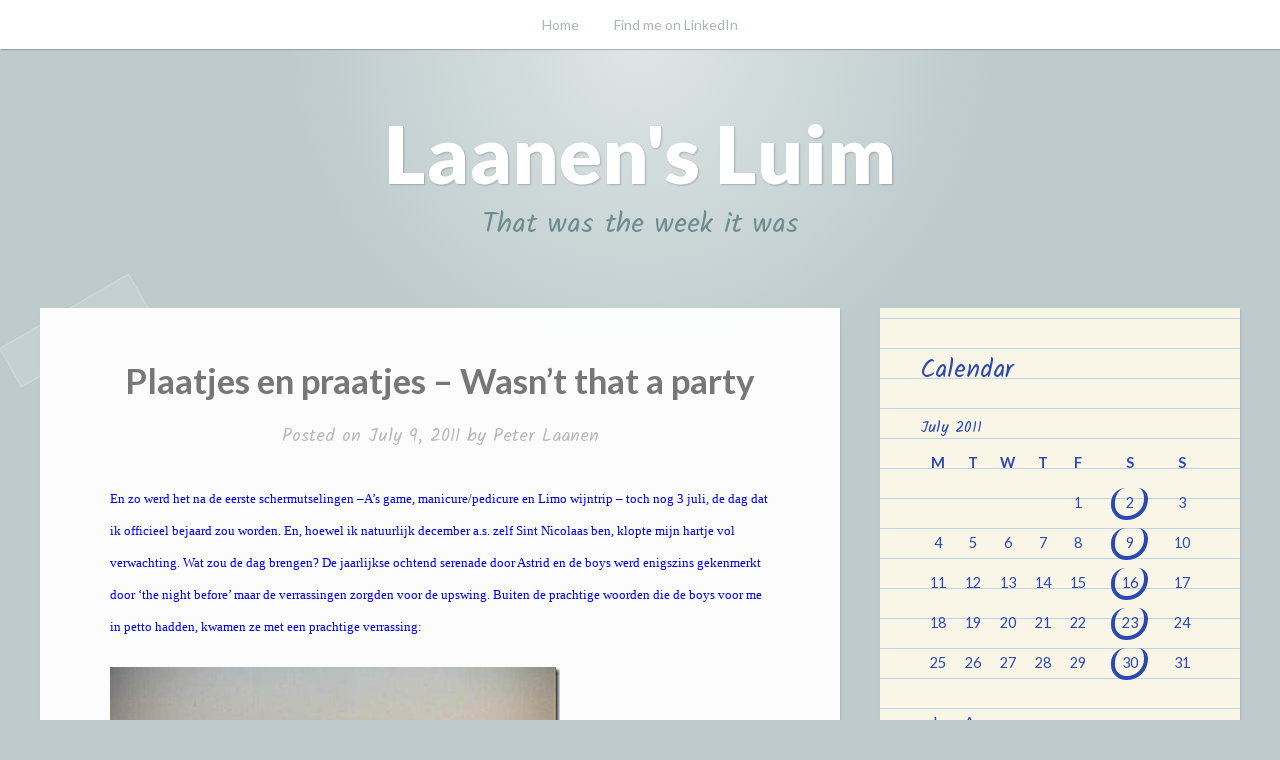

--- FILE ---
content_type: text/html; charset=UTF-8
request_url: https://peterlaanen.com/2011/07/09/plaatjes-en-praatjes-wasnt-that-a-party/
body_size: 19126
content:
<!DOCTYPE html>
<html lang="en-US">
<head>
<meta charset="UTF-8">
<meta name="viewport" content="width=device-width, initial-scale=1">
<link rel="profile" href="http://gmpg.org/xfn/11">
<link rel="pingback" href="https://peterlaanen.com/xmlrpc.php">

<meta name='robots' content='index, follow, max-image-preview:large, max-snippet:-1, max-video-preview:-1' />
	<style>img:is([sizes="auto" i], [sizes^="auto," i]) { contain-intrinsic-size: 3000px 1500px }</style>
	
	<!-- This site is optimized with the Yoast SEO plugin v24.3 - https://yoast.com/wordpress/plugins/seo/ -->
	<title>Plaatjes en praatjes &ndash; Wasn&rsquo;t that a party - Laanen&#039;s Luim</title>
	<link rel="canonical" href="https://peterlaanen.com/2011/07/09/plaatjes-en-praatjes-wasnt-that-a-party/" />
	<meta property="og:locale" content="en_US" />
	<meta property="og:type" content="article" />
	<meta property="og:title" content="Plaatjes en praatjes &ndash; Wasn&rsquo;t that a party - Laanen&#039;s Luim" />
	<meta property="og:description" content="En zo werd het na de eerste schermutselingen –A’s game, manicure/pedicure en Limo wijntrip – toch nog 3 juli, de dag dat ik officieel bejaard zou worden. En, hoewel ik natuurlijk december a.s. zelf Sint Nicolaas ben, klopte mijn hartje vol verwachting. Wat zou de dag brengen? De jaarlijkse ochtend serenade door Astrid en de [&hellip;]" />
	<meta property="og:url" content="https://peterlaanen.com/2011/07/09/plaatjes-en-praatjes-wasnt-that-a-party/" />
	<meta property="og:site_name" content="Laanen&#039;s Luim" />
	<meta property="article:published_time" content="2011-07-09T17:16:00+00:00" />
	<meta property="article:modified_time" content="2011-07-10T16:15:08+00:00" />
	<meta property="og:image" content="http://peterlaanen.com/wp-content/uploads/2011/07/clip_image002_thumb.jpg" />
	<meta name="author" content="Peter Laanen" />
	<meta name="twitter:card" content="summary_large_image" />
	<meta name="twitter:label1" content="Written by" />
	<meta name="twitter:data1" content="Peter Laanen" />
	<meta name="twitter:label2" content="Est. reading time" />
	<meta name="twitter:data2" content="5 minutes" />
	<script type="application/ld+json" class="yoast-schema-graph">{"@context":"https://schema.org","@graph":[{"@type":"Article","@id":"https://peterlaanen.com/2011/07/09/plaatjes-en-praatjes-wasnt-that-a-party/#article","isPartOf":{"@id":"https://peterlaanen.com/2011/07/09/plaatjes-en-praatjes-wasnt-that-a-party/"},"author":{"name":"Peter Laanen","@id":"https://peterlaanen.com/#/schema/person/9daef64c9a46b880719833475057797a"},"headline":"Plaatjes en praatjes &ndash; Wasn&rsquo;t that a party","datePublished":"2011-07-09T17:16:00+00:00","dateModified":"2011-07-10T16:15:08+00:00","mainEntityOfPage":{"@id":"https://peterlaanen.com/2011/07/09/plaatjes-en-praatjes-wasnt-that-a-party/"},"wordCount":1000,"publisher":{"@id":"https://peterlaanen.com/#/schema/person/9daef64c9a46b880719833475057797a"},"image":{"@id":"https://peterlaanen.com/2011/07/09/plaatjes-en-praatjes-wasnt-that-a-party/#primaryimage"},"thumbnailUrl":"http://peterlaanen.com/wp-content/uploads/2011/07/clip_image002_thumb.jpg","inLanguage":"en-US"},{"@type":"WebPage","@id":"https://peterlaanen.com/2011/07/09/plaatjes-en-praatjes-wasnt-that-a-party/","url":"https://peterlaanen.com/2011/07/09/plaatjes-en-praatjes-wasnt-that-a-party/","name":"Plaatjes en praatjes &ndash; Wasn&rsquo;t that a party - Laanen&#039;s Luim","isPartOf":{"@id":"https://peterlaanen.com/#website"},"primaryImageOfPage":{"@id":"https://peterlaanen.com/2011/07/09/plaatjes-en-praatjes-wasnt-that-a-party/#primaryimage"},"image":{"@id":"https://peterlaanen.com/2011/07/09/plaatjes-en-praatjes-wasnt-that-a-party/#primaryimage"},"thumbnailUrl":"http://peterlaanen.com/wp-content/uploads/2011/07/clip_image002_thumb.jpg","datePublished":"2011-07-09T17:16:00+00:00","dateModified":"2011-07-10T16:15:08+00:00","breadcrumb":{"@id":"https://peterlaanen.com/2011/07/09/plaatjes-en-praatjes-wasnt-that-a-party/#breadcrumb"},"inLanguage":"en-US","potentialAction":[{"@type":"ReadAction","target":["https://peterlaanen.com/2011/07/09/plaatjes-en-praatjes-wasnt-that-a-party/"]}]},{"@type":"ImageObject","inLanguage":"en-US","@id":"https://peterlaanen.com/2011/07/09/plaatjes-en-praatjes-wasnt-that-a-party/#primaryimage","url":"https://peterlaanen.com/wp-content/uploads/2011/07/clip_image002_thumb.jpg","contentUrl":"https://peterlaanen.com/wp-content/uploads/2011/07/clip_image002_thumb.jpg","width":"450","height":"225"},{"@type":"BreadcrumbList","@id":"https://peterlaanen.com/2011/07/09/plaatjes-en-praatjes-wasnt-that-a-party/#breadcrumb","itemListElement":[{"@type":"ListItem","position":1,"name":"Home","item":"https://peterlaanen.com/"},{"@type":"ListItem","position":2,"name":"Plaatjes en praatjes &ndash; Wasn&rsquo;t that a party"}]},{"@type":"WebSite","@id":"https://peterlaanen.com/#website","url":"https://peterlaanen.com/","name":"Laanen's Luim","description":"That was the week it was","publisher":{"@id":"https://peterlaanen.com/#/schema/person/9daef64c9a46b880719833475057797a"},"potentialAction":[{"@type":"SearchAction","target":{"@type":"EntryPoint","urlTemplate":"https://peterlaanen.com/?s={search_term_string}"},"query-input":{"@type":"PropertyValueSpecification","valueRequired":true,"valueName":"search_term_string"}}],"inLanguage":"en-US"},{"@type":["Person","Organization"],"@id":"https://peterlaanen.com/#/schema/person/9daef64c9a46b880719833475057797a","name":"Peter Laanen","image":{"@type":"ImageObject","inLanguage":"en-US","@id":"https://peterlaanen.com/#/schema/person/image/","url":"https://secure.gravatar.com/avatar/16fc864333227d3b3cab5a8c0568f0f8?s=96&d=blank&r=g","contentUrl":"https://secure.gravatar.com/avatar/16fc864333227d3b3cab5a8c0568f0f8?s=96&d=blank&r=g","caption":"Peter Laanen"},"logo":{"@id":"https://peterlaanen.com/#/schema/person/image/"}}]}</script>
	<!-- / Yoast SEO plugin. -->


<link rel='dns-prefetch' href='//stats.wp.com' />
<link rel='dns-prefetch' href='//fonts.googleapis.com' />
<link rel='preconnect' href='//c0.wp.com' />
<link rel="alternate" type="application/rss+xml" title="Laanen&#039;s Luim &raquo; Feed" href="https://peterlaanen.com/feed/" />
<link rel="alternate" type="application/rss+xml" title="Laanen&#039;s Luim &raquo; Comments Feed" href="https://peterlaanen.com/comments/feed/" />
<link rel="alternate" type="application/rss+xml" title="Laanen&#039;s Luim &raquo; Plaatjes en praatjes &ndash; Wasn&rsquo;t that a party Comments Feed" href="https://peterlaanen.com/2011/07/09/plaatjes-en-praatjes-wasnt-that-a-party/feed/" />
		<!-- This site uses the Google Analytics by MonsterInsights plugin v9.9.0 - Using Analytics tracking - https://www.monsterinsights.com/ -->
							<script src="//www.googletagmanager.com/gtag/js?id=G-PQFT5LXQJX"  data-cfasync="false" data-wpfc-render="false" type="text/javascript" async></script>
			<script data-cfasync="false" data-wpfc-render="false" type="text/javascript">
				var mi_version = '9.9.0';
				var mi_track_user = true;
				var mi_no_track_reason = '';
								var MonsterInsightsDefaultLocations = {"page_location":"https:\/\/peterlaanen.com\/2011\/07\/09\/plaatjes-en-praatjes-wasnt-that-a-party\/"};
								if ( typeof MonsterInsightsPrivacyGuardFilter === 'function' ) {
					var MonsterInsightsLocations = (typeof MonsterInsightsExcludeQuery === 'object') ? MonsterInsightsPrivacyGuardFilter( MonsterInsightsExcludeQuery ) : MonsterInsightsPrivacyGuardFilter( MonsterInsightsDefaultLocations );
				} else {
					var MonsterInsightsLocations = (typeof MonsterInsightsExcludeQuery === 'object') ? MonsterInsightsExcludeQuery : MonsterInsightsDefaultLocations;
				}

								var disableStrs = [
										'ga-disable-G-PQFT5LXQJX',
									];

				/* Function to detect opted out users */
				function __gtagTrackerIsOptedOut() {
					for (var index = 0; index < disableStrs.length; index++) {
						if (document.cookie.indexOf(disableStrs[index] + '=true') > -1) {
							return true;
						}
					}

					return false;
				}

				/* Disable tracking if the opt-out cookie exists. */
				if (__gtagTrackerIsOptedOut()) {
					for (var index = 0; index < disableStrs.length; index++) {
						window[disableStrs[index]] = true;
					}
				}

				/* Opt-out function */
				function __gtagTrackerOptout() {
					for (var index = 0; index < disableStrs.length; index++) {
						document.cookie = disableStrs[index] + '=true; expires=Thu, 31 Dec 2099 23:59:59 UTC; path=/';
						window[disableStrs[index]] = true;
					}
				}

				if ('undefined' === typeof gaOptout) {
					function gaOptout() {
						__gtagTrackerOptout();
					}
				}
								window.dataLayer = window.dataLayer || [];

				window.MonsterInsightsDualTracker = {
					helpers: {},
					trackers: {},
				};
				if (mi_track_user) {
					function __gtagDataLayer() {
						dataLayer.push(arguments);
					}

					function __gtagTracker(type, name, parameters) {
						if (!parameters) {
							parameters = {};
						}

						if (parameters.send_to) {
							__gtagDataLayer.apply(null, arguments);
							return;
						}

						if (type === 'event') {
														parameters.send_to = monsterinsights_frontend.v4_id;
							var hookName = name;
							if (typeof parameters['event_category'] !== 'undefined') {
								hookName = parameters['event_category'] + ':' + name;
							}

							if (typeof MonsterInsightsDualTracker.trackers[hookName] !== 'undefined') {
								MonsterInsightsDualTracker.trackers[hookName](parameters);
							} else {
								__gtagDataLayer('event', name, parameters);
							}
							
						} else {
							__gtagDataLayer.apply(null, arguments);
						}
					}

					__gtagTracker('js', new Date());
					__gtagTracker('set', {
						'developer_id.dZGIzZG': true,
											});
					if ( MonsterInsightsLocations.page_location ) {
						__gtagTracker('set', MonsterInsightsLocations);
					}
										__gtagTracker('config', 'G-PQFT5LXQJX', {"forceSSL":"true","link_attribution":"true"} );
										window.gtag = __gtagTracker;										(function () {
						/* https://developers.google.com/analytics/devguides/collection/analyticsjs/ */
						/* ga and __gaTracker compatibility shim. */
						var noopfn = function () {
							return null;
						};
						var newtracker = function () {
							return new Tracker();
						};
						var Tracker = function () {
							return null;
						};
						var p = Tracker.prototype;
						p.get = noopfn;
						p.set = noopfn;
						p.send = function () {
							var args = Array.prototype.slice.call(arguments);
							args.unshift('send');
							__gaTracker.apply(null, args);
						};
						var __gaTracker = function () {
							var len = arguments.length;
							if (len === 0) {
								return;
							}
							var f = arguments[len - 1];
							if (typeof f !== 'object' || f === null || typeof f.hitCallback !== 'function') {
								if ('send' === arguments[0]) {
									var hitConverted, hitObject = false, action;
									if ('event' === arguments[1]) {
										if ('undefined' !== typeof arguments[3]) {
											hitObject = {
												'eventAction': arguments[3],
												'eventCategory': arguments[2],
												'eventLabel': arguments[4],
												'value': arguments[5] ? arguments[5] : 1,
											}
										}
									}
									if ('pageview' === arguments[1]) {
										if ('undefined' !== typeof arguments[2]) {
											hitObject = {
												'eventAction': 'page_view',
												'page_path': arguments[2],
											}
										}
									}
									if (typeof arguments[2] === 'object') {
										hitObject = arguments[2];
									}
									if (typeof arguments[5] === 'object') {
										Object.assign(hitObject, arguments[5]);
									}
									if ('undefined' !== typeof arguments[1].hitType) {
										hitObject = arguments[1];
										if ('pageview' === hitObject.hitType) {
											hitObject.eventAction = 'page_view';
										}
									}
									if (hitObject) {
										action = 'timing' === arguments[1].hitType ? 'timing_complete' : hitObject.eventAction;
										hitConverted = mapArgs(hitObject);
										__gtagTracker('event', action, hitConverted);
									}
								}
								return;
							}

							function mapArgs(args) {
								var arg, hit = {};
								var gaMap = {
									'eventCategory': 'event_category',
									'eventAction': 'event_action',
									'eventLabel': 'event_label',
									'eventValue': 'event_value',
									'nonInteraction': 'non_interaction',
									'timingCategory': 'event_category',
									'timingVar': 'name',
									'timingValue': 'value',
									'timingLabel': 'event_label',
									'page': 'page_path',
									'location': 'page_location',
									'title': 'page_title',
									'referrer' : 'page_referrer',
								};
								for (arg in args) {
																		if (!(!args.hasOwnProperty(arg) || !gaMap.hasOwnProperty(arg))) {
										hit[gaMap[arg]] = args[arg];
									} else {
										hit[arg] = args[arg];
									}
								}
								return hit;
							}

							try {
								f.hitCallback();
							} catch (ex) {
							}
						};
						__gaTracker.create = newtracker;
						__gaTracker.getByName = newtracker;
						__gaTracker.getAll = function () {
							return [];
						};
						__gaTracker.remove = noopfn;
						__gaTracker.loaded = true;
						window['__gaTracker'] = __gaTracker;
					})();
									} else {
										console.log("");
					(function () {
						function __gtagTracker() {
							return null;
						}

						window['__gtagTracker'] = __gtagTracker;
						window['gtag'] = __gtagTracker;
					})();
									}
			</script>
			
							<!-- / Google Analytics by MonsterInsights -->
		<script type="text/javascript">
/* <![CDATA[ */
window._wpemojiSettings = {"baseUrl":"https:\/\/s.w.org\/images\/core\/emoji\/15.0.3\/72x72\/","ext":".png","svgUrl":"https:\/\/s.w.org\/images\/core\/emoji\/15.0.3\/svg\/","svgExt":".svg","source":{"concatemoji":"https:\/\/peterlaanen.com\/wp-includes\/js\/wp-emoji-release.min.js?ver=6.7.4"}};
/*! This file is auto-generated */
!function(i,n){var o,s,e;function c(e){try{var t={supportTests:e,timestamp:(new Date).valueOf()};sessionStorage.setItem(o,JSON.stringify(t))}catch(e){}}function p(e,t,n){e.clearRect(0,0,e.canvas.width,e.canvas.height),e.fillText(t,0,0);var t=new Uint32Array(e.getImageData(0,0,e.canvas.width,e.canvas.height).data),r=(e.clearRect(0,0,e.canvas.width,e.canvas.height),e.fillText(n,0,0),new Uint32Array(e.getImageData(0,0,e.canvas.width,e.canvas.height).data));return t.every(function(e,t){return e===r[t]})}function u(e,t,n){switch(t){case"flag":return n(e,"\ud83c\udff3\ufe0f\u200d\u26a7\ufe0f","\ud83c\udff3\ufe0f\u200b\u26a7\ufe0f")?!1:!n(e,"\ud83c\uddfa\ud83c\uddf3","\ud83c\uddfa\u200b\ud83c\uddf3")&&!n(e,"\ud83c\udff4\udb40\udc67\udb40\udc62\udb40\udc65\udb40\udc6e\udb40\udc67\udb40\udc7f","\ud83c\udff4\u200b\udb40\udc67\u200b\udb40\udc62\u200b\udb40\udc65\u200b\udb40\udc6e\u200b\udb40\udc67\u200b\udb40\udc7f");case"emoji":return!n(e,"\ud83d\udc26\u200d\u2b1b","\ud83d\udc26\u200b\u2b1b")}return!1}function f(e,t,n){var r="undefined"!=typeof WorkerGlobalScope&&self instanceof WorkerGlobalScope?new OffscreenCanvas(300,150):i.createElement("canvas"),a=r.getContext("2d",{willReadFrequently:!0}),o=(a.textBaseline="top",a.font="600 32px Arial",{});return e.forEach(function(e){o[e]=t(a,e,n)}),o}function t(e){var t=i.createElement("script");t.src=e,t.defer=!0,i.head.appendChild(t)}"undefined"!=typeof Promise&&(o="wpEmojiSettingsSupports",s=["flag","emoji"],n.supports={everything:!0,everythingExceptFlag:!0},e=new Promise(function(e){i.addEventListener("DOMContentLoaded",e,{once:!0})}),new Promise(function(t){var n=function(){try{var e=JSON.parse(sessionStorage.getItem(o));if("object"==typeof e&&"number"==typeof e.timestamp&&(new Date).valueOf()<e.timestamp+604800&&"object"==typeof e.supportTests)return e.supportTests}catch(e){}return null}();if(!n){if("undefined"!=typeof Worker&&"undefined"!=typeof OffscreenCanvas&&"undefined"!=typeof URL&&URL.createObjectURL&&"undefined"!=typeof Blob)try{var e="postMessage("+f.toString()+"("+[JSON.stringify(s),u.toString(),p.toString()].join(",")+"));",r=new Blob([e],{type:"text/javascript"}),a=new Worker(URL.createObjectURL(r),{name:"wpTestEmojiSupports"});return void(a.onmessage=function(e){c(n=e.data),a.terminate(),t(n)})}catch(e){}c(n=f(s,u,p))}t(n)}).then(function(e){for(var t in e)n.supports[t]=e[t],n.supports.everything=n.supports.everything&&n.supports[t],"flag"!==t&&(n.supports.everythingExceptFlag=n.supports.everythingExceptFlag&&n.supports[t]);n.supports.everythingExceptFlag=n.supports.everythingExceptFlag&&!n.supports.flag,n.DOMReady=!1,n.readyCallback=function(){n.DOMReady=!0}}).then(function(){return e}).then(function(){var e;n.supports.everything||(n.readyCallback(),(e=n.source||{}).concatemoji?t(e.concatemoji):e.wpemoji&&e.twemoji&&(t(e.twemoji),t(e.wpemoji)))}))}((window,document),window._wpemojiSettings);
/* ]]> */
</script>
<style id='wp-emoji-styles-inline-css' type='text/css'>

	img.wp-smiley, img.emoji {
		display: inline !important;
		border: none !important;
		box-shadow: none !important;
		height: 1em !important;
		width: 1em !important;
		margin: 0 0.07em !important;
		vertical-align: -0.1em !important;
		background: none !important;
		padding: 0 !important;
	}
</style>
<link rel='stylesheet' id='wp-block-library-css' href='https://c0.wp.com/c/6.7.4/wp-includes/css/dist/block-library/style.min.css' type='text/css' media='all' />
<link rel='stylesheet' id='mediaelement-css' href='https://c0.wp.com/c/6.7.4/wp-includes/js/mediaelement/mediaelementplayer-legacy.min.css' type='text/css' media='all' />
<link rel='stylesheet' id='wp-mediaelement-css' href='https://c0.wp.com/c/6.7.4/wp-includes/js/mediaelement/wp-mediaelement.min.css' type='text/css' media='all' />
<style id='jetpack-sharing-buttons-style-inline-css' type='text/css'>
.jetpack-sharing-buttons__services-list{display:flex;flex-direction:row;flex-wrap:wrap;gap:0;list-style-type:none;margin:5px;padding:0}.jetpack-sharing-buttons__services-list.has-small-icon-size{font-size:12px}.jetpack-sharing-buttons__services-list.has-normal-icon-size{font-size:16px}.jetpack-sharing-buttons__services-list.has-large-icon-size{font-size:24px}.jetpack-sharing-buttons__services-list.has-huge-icon-size{font-size:36px}@media print{.jetpack-sharing-buttons__services-list{display:none!important}}.editor-styles-wrapper .wp-block-jetpack-sharing-buttons{gap:0;padding-inline-start:0}ul.jetpack-sharing-buttons__services-list.has-background{padding:1.25em 2.375em}
</style>
<style id='classic-theme-styles-inline-css' type='text/css'>
/*! This file is auto-generated */
.wp-block-button__link{color:#fff;background-color:#32373c;border-radius:9999px;box-shadow:none;text-decoration:none;padding:calc(.667em + 2px) calc(1.333em + 2px);font-size:1.125em}.wp-block-file__button{background:#32373c;color:#fff;text-decoration:none}
</style>
<style id='global-styles-inline-css' type='text/css'>
:root{--wp--preset--aspect-ratio--square: 1;--wp--preset--aspect-ratio--4-3: 4/3;--wp--preset--aspect-ratio--3-4: 3/4;--wp--preset--aspect-ratio--3-2: 3/2;--wp--preset--aspect-ratio--2-3: 2/3;--wp--preset--aspect-ratio--16-9: 16/9;--wp--preset--aspect-ratio--9-16: 9/16;--wp--preset--color--black: #000000;--wp--preset--color--cyan-bluish-gray: #abb8c3;--wp--preset--color--white: #ffffff;--wp--preset--color--pale-pink: #f78da7;--wp--preset--color--vivid-red: #cf2e2e;--wp--preset--color--luminous-vivid-orange: #ff6900;--wp--preset--color--luminous-vivid-amber: #fcb900;--wp--preset--color--light-green-cyan: #7bdcb5;--wp--preset--color--vivid-green-cyan: #00d084;--wp--preset--color--pale-cyan-blue: #8ed1fc;--wp--preset--color--vivid-cyan-blue: #0693e3;--wp--preset--color--vivid-purple: #9b51e0;--wp--preset--gradient--vivid-cyan-blue-to-vivid-purple: linear-gradient(135deg,rgba(6,147,227,1) 0%,rgb(155,81,224) 100%);--wp--preset--gradient--light-green-cyan-to-vivid-green-cyan: linear-gradient(135deg,rgb(122,220,180) 0%,rgb(0,208,130) 100%);--wp--preset--gradient--luminous-vivid-amber-to-luminous-vivid-orange: linear-gradient(135deg,rgba(252,185,0,1) 0%,rgba(255,105,0,1) 100%);--wp--preset--gradient--luminous-vivid-orange-to-vivid-red: linear-gradient(135deg,rgba(255,105,0,1) 0%,rgb(207,46,46) 100%);--wp--preset--gradient--very-light-gray-to-cyan-bluish-gray: linear-gradient(135deg,rgb(238,238,238) 0%,rgb(169,184,195) 100%);--wp--preset--gradient--cool-to-warm-spectrum: linear-gradient(135deg,rgb(74,234,220) 0%,rgb(151,120,209) 20%,rgb(207,42,186) 40%,rgb(238,44,130) 60%,rgb(251,105,98) 80%,rgb(254,248,76) 100%);--wp--preset--gradient--blush-light-purple: linear-gradient(135deg,rgb(255,206,236) 0%,rgb(152,150,240) 100%);--wp--preset--gradient--blush-bordeaux: linear-gradient(135deg,rgb(254,205,165) 0%,rgb(254,45,45) 50%,rgb(107,0,62) 100%);--wp--preset--gradient--luminous-dusk: linear-gradient(135deg,rgb(255,203,112) 0%,rgb(199,81,192) 50%,rgb(65,88,208) 100%);--wp--preset--gradient--pale-ocean: linear-gradient(135deg,rgb(255,245,203) 0%,rgb(182,227,212) 50%,rgb(51,167,181) 100%);--wp--preset--gradient--electric-grass: linear-gradient(135deg,rgb(202,248,128) 0%,rgb(113,206,126) 100%);--wp--preset--gradient--midnight: linear-gradient(135deg,rgb(2,3,129) 0%,rgb(40,116,252) 100%);--wp--preset--font-size--small: 13px;--wp--preset--font-size--medium: 20px;--wp--preset--font-size--large: 36px;--wp--preset--font-size--x-large: 42px;--wp--preset--spacing--20: 0.44rem;--wp--preset--spacing--30: 0.67rem;--wp--preset--spacing--40: 1rem;--wp--preset--spacing--50: 1.5rem;--wp--preset--spacing--60: 2.25rem;--wp--preset--spacing--70: 3.38rem;--wp--preset--spacing--80: 5.06rem;--wp--preset--shadow--natural: 6px 6px 9px rgba(0, 0, 0, 0.2);--wp--preset--shadow--deep: 12px 12px 50px rgba(0, 0, 0, 0.4);--wp--preset--shadow--sharp: 6px 6px 0px rgba(0, 0, 0, 0.2);--wp--preset--shadow--outlined: 6px 6px 0px -3px rgba(255, 255, 255, 1), 6px 6px rgba(0, 0, 0, 1);--wp--preset--shadow--crisp: 6px 6px 0px rgba(0, 0, 0, 1);}:where(.is-layout-flex){gap: 0.5em;}:where(.is-layout-grid){gap: 0.5em;}body .is-layout-flex{display: flex;}.is-layout-flex{flex-wrap: wrap;align-items: center;}.is-layout-flex > :is(*, div){margin: 0;}body .is-layout-grid{display: grid;}.is-layout-grid > :is(*, div){margin: 0;}:where(.wp-block-columns.is-layout-flex){gap: 2em;}:where(.wp-block-columns.is-layout-grid){gap: 2em;}:where(.wp-block-post-template.is-layout-flex){gap: 1.25em;}:where(.wp-block-post-template.is-layout-grid){gap: 1.25em;}.has-black-color{color: var(--wp--preset--color--black) !important;}.has-cyan-bluish-gray-color{color: var(--wp--preset--color--cyan-bluish-gray) !important;}.has-white-color{color: var(--wp--preset--color--white) !important;}.has-pale-pink-color{color: var(--wp--preset--color--pale-pink) !important;}.has-vivid-red-color{color: var(--wp--preset--color--vivid-red) !important;}.has-luminous-vivid-orange-color{color: var(--wp--preset--color--luminous-vivid-orange) !important;}.has-luminous-vivid-amber-color{color: var(--wp--preset--color--luminous-vivid-amber) !important;}.has-light-green-cyan-color{color: var(--wp--preset--color--light-green-cyan) !important;}.has-vivid-green-cyan-color{color: var(--wp--preset--color--vivid-green-cyan) !important;}.has-pale-cyan-blue-color{color: var(--wp--preset--color--pale-cyan-blue) !important;}.has-vivid-cyan-blue-color{color: var(--wp--preset--color--vivid-cyan-blue) !important;}.has-vivid-purple-color{color: var(--wp--preset--color--vivid-purple) !important;}.has-black-background-color{background-color: var(--wp--preset--color--black) !important;}.has-cyan-bluish-gray-background-color{background-color: var(--wp--preset--color--cyan-bluish-gray) !important;}.has-white-background-color{background-color: var(--wp--preset--color--white) !important;}.has-pale-pink-background-color{background-color: var(--wp--preset--color--pale-pink) !important;}.has-vivid-red-background-color{background-color: var(--wp--preset--color--vivid-red) !important;}.has-luminous-vivid-orange-background-color{background-color: var(--wp--preset--color--luminous-vivid-orange) !important;}.has-luminous-vivid-amber-background-color{background-color: var(--wp--preset--color--luminous-vivid-amber) !important;}.has-light-green-cyan-background-color{background-color: var(--wp--preset--color--light-green-cyan) !important;}.has-vivid-green-cyan-background-color{background-color: var(--wp--preset--color--vivid-green-cyan) !important;}.has-pale-cyan-blue-background-color{background-color: var(--wp--preset--color--pale-cyan-blue) !important;}.has-vivid-cyan-blue-background-color{background-color: var(--wp--preset--color--vivid-cyan-blue) !important;}.has-vivid-purple-background-color{background-color: var(--wp--preset--color--vivid-purple) !important;}.has-black-border-color{border-color: var(--wp--preset--color--black) !important;}.has-cyan-bluish-gray-border-color{border-color: var(--wp--preset--color--cyan-bluish-gray) !important;}.has-white-border-color{border-color: var(--wp--preset--color--white) !important;}.has-pale-pink-border-color{border-color: var(--wp--preset--color--pale-pink) !important;}.has-vivid-red-border-color{border-color: var(--wp--preset--color--vivid-red) !important;}.has-luminous-vivid-orange-border-color{border-color: var(--wp--preset--color--luminous-vivid-orange) !important;}.has-luminous-vivid-amber-border-color{border-color: var(--wp--preset--color--luminous-vivid-amber) !important;}.has-light-green-cyan-border-color{border-color: var(--wp--preset--color--light-green-cyan) !important;}.has-vivid-green-cyan-border-color{border-color: var(--wp--preset--color--vivid-green-cyan) !important;}.has-pale-cyan-blue-border-color{border-color: var(--wp--preset--color--pale-cyan-blue) !important;}.has-vivid-cyan-blue-border-color{border-color: var(--wp--preset--color--vivid-cyan-blue) !important;}.has-vivid-purple-border-color{border-color: var(--wp--preset--color--vivid-purple) !important;}.has-vivid-cyan-blue-to-vivid-purple-gradient-background{background: var(--wp--preset--gradient--vivid-cyan-blue-to-vivid-purple) !important;}.has-light-green-cyan-to-vivid-green-cyan-gradient-background{background: var(--wp--preset--gradient--light-green-cyan-to-vivid-green-cyan) !important;}.has-luminous-vivid-amber-to-luminous-vivid-orange-gradient-background{background: var(--wp--preset--gradient--luminous-vivid-amber-to-luminous-vivid-orange) !important;}.has-luminous-vivid-orange-to-vivid-red-gradient-background{background: var(--wp--preset--gradient--luminous-vivid-orange-to-vivid-red) !important;}.has-very-light-gray-to-cyan-bluish-gray-gradient-background{background: var(--wp--preset--gradient--very-light-gray-to-cyan-bluish-gray) !important;}.has-cool-to-warm-spectrum-gradient-background{background: var(--wp--preset--gradient--cool-to-warm-spectrum) !important;}.has-blush-light-purple-gradient-background{background: var(--wp--preset--gradient--blush-light-purple) !important;}.has-blush-bordeaux-gradient-background{background: var(--wp--preset--gradient--blush-bordeaux) !important;}.has-luminous-dusk-gradient-background{background: var(--wp--preset--gradient--luminous-dusk) !important;}.has-pale-ocean-gradient-background{background: var(--wp--preset--gradient--pale-ocean) !important;}.has-electric-grass-gradient-background{background: var(--wp--preset--gradient--electric-grass) !important;}.has-midnight-gradient-background{background: var(--wp--preset--gradient--midnight) !important;}.has-small-font-size{font-size: var(--wp--preset--font-size--small) !important;}.has-medium-font-size{font-size: var(--wp--preset--font-size--medium) !important;}.has-large-font-size{font-size: var(--wp--preset--font-size--large) !important;}.has-x-large-font-size{font-size: var(--wp--preset--font-size--x-large) !important;}
:where(.wp-block-post-template.is-layout-flex){gap: 1.25em;}:where(.wp-block-post-template.is-layout-grid){gap: 1.25em;}
:where(.wp-block-columns.is-layout-flex){gap: 2em;}:where(.wp-block-columns.is-layout-grid){gap: 2em;}
:root :where(.wp-block-pullquote){font-size: 1.5em;line-height: 1.6;}
</style>
<link rel='stylesheet' id='scratchpad-fonts-css' href='https://fonts.googleapis.com/css?family=Lato%3A400%2C400italic%2C700%2C900%7CKalam%3A400%2C700&#038;subset=latin%2Clatin-ext' type='text/css' media='all' />
<link rel='stylesheet' id='scratchpad-style-css' href='https://peterlaanen.com/wp-content/themes/scratchpad/style.css?ver=6.7.4' type='text/css' media='all' />
<link rel='stylesheet' id='sharedaddy-css' href='https://c0.wp.com/p/jetpack/14.2.1/modules/sharedaddy/sharing.css' type='text/css' media='all' />
<link rel='stylesheet' id='social-logos-css' href='https://c0.wp.com/p/jetpack/14.2.1/_inc/social-logos/social-logos.min.css' type='text/css' media='all' />
<script type="text/javascript" src="https://peterlaanen.com/wp-content/plugins/google-analytics-for-wordpress/assets/js/frontend-gtag.min.js?ver=9.9.0" id="monsterinsights-frontend-script-js" async="async" data-wp-strategy="async"></script>
<script data-cfasync="false" data-wpfc-render="false" type="text/javascript" id='monsterinsights-frontend-script-js-extra'>/* <![CDATA[ */
var monsterinsights_frontend = {"js_events_tracking":"true","download_extensions":"doc,pdf,ppt,zip,xls,docx,pptx,xlsx","inbound_paths":"[]","home_url":"https:\/\/peterlaanen.com","hash_tracking":"false","v4_id":"G-PQFT5LXQJX"};/* ]]> */
</script>
<script type="text/javascript" src="https://c0.wp.com/c/6.7.4/wp-includes/js/jquery/jquery.min.js" id="jquery-core-js"></script>
<script type="text/javascript" src="https://c0.wp.com/c/6.7.4/wp-includes/js/jquery/jquery-migrate.min.js" id="jquery-migrate-js"></script>
<link rel="https://api.w.org/" href="https://peterlaanen.com/wp-json/" /><link rel="alternate" title="JSON" type="application/json" href="https://peterlaanen.com/wp-json/wp/v2/posts/1392" /><link rel="EditURI" type="application/rsd+xml" title="RSD" href="https://peterlaanen.com/xmlrpc.php?rsd" />
<meta name="generator" content="WordPress 6.7.4" />
<link rel='shortlink' href='https://peterlaanen.com/?p=1392' />
<link rel="alternate" title="oEmbed (JSON)" type="application/json+oembed" href="https://peterlaanen.com/wp-json/oembed/1.0/embed?url=https%3A%2F%2Fpeterlaanen.com%2F2011%2F07%2F09%2Fplaatjes-en-praatjes-wasnt-that-a-party%2F" />
<link rel="alternate" title="oEmbed (XML)" type="text/xml+oembed" href="https://peterlaanen.com/wp-json/oembed/1.0/embed?url=https%3A%2F%2Fpeterlaanen.com%2F2011%2F07%2F09%2Fplaatjes-en-praatjes-wasnt-that-a-party%2F&#038;format=xml" />
	<style>img#wpstats{display:none}</style>
		</head>

<body class="post-template-default single single-post postid-1392 single-format-standard group-blog">
<div id="page" class="site">
	<a class="skip-link screen-reader-text" href="#content">Skip to content</a>

	<header id="masthead" class="site-header" role="banner">

		<nav id="site-navigation" class="main-navigation" role="navigation">
			<div class="wrap">
				<button class="menu-toggle" aria-controls="primary-menu" aria-expanded="false">Menu</button>
				<div class="menu-header-container"><ul id="primary-menu" class="menu"><li id="menu-item-3855" class="menu-item menu-item-type-custom menu-item-object-custom menu-item-home menu-item-3855"><a href="http://peterlaanen.com">Home</a></li>
<li id="menu-item-3856" class="menu-item menu-item-type-custom menu-item-object-custom menu-item-3856"><a href="https://www.linkedin.com/in/peterlaanen/">Find me on LinkedIn</a></li>
</ul></div>			</div><!-- .wrap -->
		</nav><!-- #site-navigation -->

		<div class="site-branding">
			<div class="wrap">

				<a href="https://peterlaanen.com/" class="site-logo-link" rel="home" itemprop="url"></a>					<p class="site-title"><a href="https://peterlaanen.com/" rel="home">Laanen&#039;s Luim</a></p>
									<p class="site-description">That was the week it was</p>
							</div><!-- .wrap -->
		</div><!-- .site-branding -->

	</header><!-- #masthead -->

	<div id="content" class="site-content">
		<div class="wrap">

	<div id="primary" class="content-area">
		<main id="main" class="site-main" role="main">

		
<article id="post-1392" class="post-1392 post type-post status-publish format-standard hentry category-uncategorized">
	
	<header class="entry-header">

				<h1 class="entry-title">Plaatjes en praatjes &ndash; Wasn&rsquo;t that a party</h1>
		<div class="entry-meta">
						<span class="posted-on">Posted on <a href="https://peterlaanen.com/2011/07/09/plaatjes-en-praatjes-wasnt-that-a-party/" rel="bookmark"><time class="entry-date published" datetime="2011-07-09T08:16:00-07:00">July 9, 2011</time><time class="updated" datetime="2011-07-10T07:15:08-07:00">July 10, 2011</time></a></span><span class="byline"> by <span class="author vcard"><a class="url fn n" href="https://peterlaanen.com/author/peter-laanen-2/">Peter Laanen</a></span></span>					</div><!-- .entry-meta -->

	</header><!-- .entry-header -->

	<div class="entry-content">
		<p><span style="font-family: Comic Sans MS; color: #0000ff; font-size: small;">En zo werd het na de eerste schermutselingen –A’s game, manicure/pedicure en Limo wijntrip – toch nog 3 juli, de dag dat ik officieel bejaard zou worden. En, hoewel ik natuurlijk december a.s. zelf Sint Nicolaas ben, klopte mijn hartje vol verwachting. Wat zou de dag brengen? De jaarlijkse ochtend serenade door Astrid en de boys werd enigszins gekenmerkt door ‘the night before’ maar de verrassingen zorgden voor de upswing. Buiten de prachtige woorden die de boys voor me in petto hadden, kwamen ze met een prachtige verrassing:</span></p>
<p><a href="http://peterlaanen.com/wp-content/uploads/2011/07/clip_image0021.jpg"><img fetchpriority="high" decoding="async" style="border-bottom: 0px; border-left: 0px; display: inline; border-top: 0px; border-right: 0px" title="clip_image002" src="http://peterlaanen.com/wp-content/uploads/2011/07/clip_image002_thumb.jpg" border="0" alt="clip_image002" width="450" height="225" /></a></p>
<p><span style="font-family: Comic Sans MS; color: #0000ff; font-size: small;">Wow! Twee weken geleden vastgelegd in Mexico en nu vereeuwigd op canvas; emotioneel. En tevens het thema van de dag: Party Mexicana.</span></p>
<p><span style="font-family: Comic Sans MS; color: #0000ff; font-size: small;">Schuchter kwam Astrid uit de hoek dat ze ook nog een extraatje voor me had, buiten de giga tv die ik als een combi vaderdag/verjaardag geschenk had gekregen (baseball alsof je in het stadion zit). Een prachtig koffieboek (hard cover) met al mijn hersenspinsels als geuit in Laanen’s Luim vanaf December 2008. Waanzinnig! Een ongelofelijk tijdverslindend karwei, uitgemond in een prachtwerk. Wat een kei die vrouw van mij.</span></p>
<p><a href="http://peterlaanen.com/wp-content/uploads/2011/07/clip_image003.png"><img decoding="async" style="border-bottom: 0px; border-left: 0px; display: inline; border-top: 0px; border-right: 0px" title="clip_image003" src="http://peterlaanen.com/wp-content/uploads/2011/07/clip_image003_thumb.png" border="0" alt="clip_image003" width="450" height="277" /></a></p>
<p><span style="font-family: Comic Sans MS; color: #0000ff; font-size: small;">Talloze mensen hebben hier een bijdrage aan geleverd w.o. Paul Claessen die ik als Facebook vriend heb en verantwoordelijk is voor de lay-out van Laanen’s Luim. Hem heb ik al tientallen jaren niet gezien, maar onder mijn hoede zo’n 36 jaar geleden bij Holland International Computer Services werkte. Daar maakte hij en ene Ton Bunnik (over hem hebben we het nog) een kamergenote het leven zuur door Olympisch speerwerpen te vervangen door dildowerpen! Maar ja, ze waren ook nog maar net 20.</span></p>
<p><a href="http://peterlaanen.com/wp-content/uploads/2011/07/clip_image0041.png"><img decoding="async" style="border-bottom: 0px; border-left: 0px; display: inline; border-top: 0px; border-right: 0px" title="clip_image004" src="http://peterlaanen.com/wp-content/uploads/2011/07/clip_image004_thumb.png" border="0" alt="clip_image004" width="254" height="171" /></a></p>
<p><strong>Paul Claessen</strong></p>
<p>Principal Software Engineer at <a href="http://www.facebook.com/pages/Raytheon/108477365843817">Raytheon. </a>Studied at <a href="http://www.facebook.com/pages/Google-University/106459919390114">Google University. </a>Lives in <a href="http://www.facebook.com/pages/Palm-Bay-Florida/103781622993969">Palm Bay, Florida</a>. Married to <a href="http://www.facebook.com/profile.php?id=1342394110">Dawnell Kirk Claessen</a>. Born on February 9, 1953</p>
<p><span style="font-family: Comic Sans MS; color: #0000ff; font-size: small;">De beauty van social websites; van Nieuw Zeeland via de States tot Nederland en waar dan ook; we hebben contact!</span></p>
<p><span style="font-family: Comic Sans MS; color: #0000ff; font-size: small;">De rest van de dag werd uiteraard doorgebracht in de schaduw van het komende spectakel. Wel kwamen de finalisten in de HEMAworst competitie in aktie en na lang delibereren werd de jonge Ivar tot unanieme winnaar uitgeroepen.</span></p>
<p><a href="http://peterlaanen.com/wp-content/uploads/2011/07/clip_image005.png"><img loading="lazy" decoding="async" style="border-bottom: 0px; border-left: 0px; display: inline; border-top: 0px; border-right: 0px" title="clip_image005" src="http://peterlaanen.com/wp-content/uploads/2011/07/clip_image005_thumb.png" border="0" alt="clip_image005" width="442" height="411" /></a></p>
<p><span style="font-family: Comic Sans MS; color: #0000ff; font-size: small;">De HEMA worst, geschonken door alleroudste zoon Rick, die tot zijn groot verdriet niet kon komen (nieuwe baan), komt ook in het hete Californie tot zijn recht.</span></p>
<p><a href="http://peterlaanen.com/wp-content/uploads/2011/07/clip_image006.png"><img loading="lazy" decoding="async" style="border-bottom: 0px; border-left: 0px; display: inline; border-top: 0px; border-right: 0px" title="clip_image006" src="http://peterlaanen.com/wp-content/uploads/2011/07/clip_image006_thumb.png" border="0" alt="clip_image006" width="450" height="510" /></a></p>
<p><span style="font-family: Comic Sans MS; color: #0000ff; font-size: small;">Alhoewel een HEMA worst het best tot z’n recht komt na lang wellen, vond de jury dat zwager Jacco te passief was en derhalve de worst geen recht deed. Wel was men bereid hem de worst-in-worst prijs toe te kennen.</span></p>
<p><span style="font-family: Comic Sans MS; color: #0000ff; font-size: small;">Om 16.30 sharp barstte het geweld los; en wat een vreugde dat ik al m’n oude Herb Alpert muziek bewaard had!</span></p>
<p><a href="http://www.youtube.com/watch?v=16B5Xm8_IKw"><img loading="lazy" decoding="async" style="border-bottom: 0px; border-left: 0px; display: inline; border-top: 0px; border-right: 0px" title="clip_image007" src="http://peterlaanen.com/wp-content/uploads/2011/07/clip_image007.jpg" border="0" alt="clip_image007" width="124" height="94" /><strong>2:32</strong><img loading="lazy" decoding="async" style="border-bottom: 0px; border-left: 0px; display: inline; border-top: 0px; border-right: 0px" title="clip_image008" src="http://peterlaanen.com/wp-content/uploads/2011/07/clip_image008.gif" border="0" alt="clip_image008" width="1" height="1" /><strong>Add to</strong><img loading="lazy" decoding="async" style="border-bottom: 0px; border-left: 0px; display: inline; border-top: 0px; border-right: 0px" title="clip_image008[1]" src="http://peterlaanen.com/wp-content/uploads/2011/07/clip_image0081.gif" border="0" alt="clip_image008[1]" width="1" height="1" />Added to queue </a></p>
<p><a href="http://www.youtube.com/watch?v=16B5Xm8_IKw"><strong>Herb Alpert</strong> &amp; the <strong>Tijuana Brass</strong> The Lonely Bull Video 1962</a></p>
<p><span style="font-family: Comic Sans MS; color: #0000ff; font-size: small;">Heerlijk! En om het geen eindeloos verhaal te maken, wil ik er een paar toppertjes uitlichten, ook al omdat ook daar weer een tijdspanne van zo’n 36 jaar overbrugd werd en ik ongelofelijk vereerd was (humbled and honored) dat ze binnen waren komen vliegen. Laat me beginnen met voornoemde Ton Bunnik, onder links op de foto, naast de ‘man in white’, duidelijk op weg naar z’n huidige haardracht. Overigens, naast hem Peter Wijsman, die helaas verhinderd was omdat hij weer een of andere berg aan het opfietsen was. “Ja, ja. ja, jongens met rooie haren”. </span></p>
<p><a href="http://peterlaanen.com/wp-content/uploads/2011/07/clip_image009.png"><img loading="lazy" decoding="async" style="border-bottom: 0px; border-left: 0px; display: inline; border-top: 0px; border-right: 0px" title="clip_image009" src="http://peterlaanen.com/wp-content/uploads/2011/07/clip_image009_thumb.png" border="0" alt="clip_image009" width="450" height="474" /></a></p>
<p><span style="font-family: Comic Sans MS; color: #0000ff; font-size: small;">Niet alleen werkte hij bij me bij Holland International Computer Services en Multi Function Computers, wij voetbalden ook samen bij Graaf Willem II-VAC als resp. laatste man (de wat langzamer wordende vedette) en rechtsback (de jonge bok), waar wij veelal met de rug tegen de muur stonden en waar niet-degradatie als een kampioenschapswedstrijd gevierd werd. Onderstaand een verslag (goede kopieen op verzoek beschikbaar) van de legendarische Beb Bakhuys (een kopbal a la Bakhuys):</span></p>
<p><a href="http://peterlaanen.com/wp-content/uploads/2011/07/clip_image010.png"><img loading="lazy" decoding="async" style="border-bottom: 0px; border-left: 0px; display: inline; border-top: 0px; border-right: 0px" title="clip_image010" src="http://peterlaanen.com/wp-content/uploads/2011/07/clip_image010_thumb.png" border="0" alt="clip_image010" width="441" height="310" /></a></p>
<p><span style="font-family: Comic Sans MS; color: #0000ff; font-size: small;">Volgens het “Binnenhof” waren er 250 toeschouwers. Ton is daarna z’n eigen bedrijf begonnen en een man in bonus geworden met een prachtig gezin. Ton, Ingrid, Guus en Tom waren allen bijeengekomen om mijn bejaarding te vieren.</span></p>
<p><span style="font-family: Comic Sans MS; color: #0000ff; font-size: small;">Ik licht er nog een uit alvorens wat plaatjes met hoogtepunten van het feest te laten zien; mijn broer Rob (de schrijverd) en grootste fan (wederzijds). Rob had een CD-Rom geproduceerd van m’n hele leven, verdeeld in de vele (snif) tientallen jaren met onderliggende muziek uit die tijd. Een documentaire waar ik totaal onder de indruk van was.</span></p>
<p><a href="http://peterlaanen.com/wp-content/uploads/2011/07/clip_image011.png"><img loading="lazy" decoding="async" style="border-bottom: 0px; border-left: 0px; display: inline; border-top: 0px; border-right: 0px" title="clip_image011" src="http://peterlaanen.com/wp-content/uploads/2011/07/clip_image011_thumb.png" border="0" alt="clip_image011" width="343" height="308" /></a></p>
<p><span style="font-family: Comic Sans MS; color: #0000ff; font-size: small;">Ik hou van dat joch (en van Mariette, natuurlijk). </span></p>
<p><span style="font-family: Comic Sans MS; color: #0000ff; font-size: small;">Bartender Jody (eerst onze stagiere, nu jaar na jaar terugkerend om deze taak uit te voeren) verwende de gasten vloeibaar. De door Astrid uitgekozen Mexicaanse cateraars verzorgden live de gasten op een uitstekende maaltijd en vervolgens kwamen er 3 Mexicaanse heren een partijtje Latino zingen. Op verzoek kwamen ook nog ‘Guantanamera’ en ‘Corazon de Melon’ voorbij; ja, we kennen onze klassiekers.</span></p>
<p><a href="http://peterlaanen.com/wp-content/uploads/2011/07/clip_image013.jpg"><img loading="lazy" decoding="async" style="border-bottom: 0px; border-left: 0px; display: inline; border-top: 0px; border-right: 0px" title="clip_image013" src="http://peterlaanen.com/wp-content/uploads/2011/07/clip_image013_thumb.jpg" border="0" alt="clip_image013" width="430" height="281" /></a></p>
<p><span style="font-family: Comic Sans MS; color: #0000ff; font-size: small;">In de categorie beste latino/latina wonnen Marion van den Biggelaar en Marco van Vemden.</span></p>
<p><a href="http://peterlaanen.com/wp-content/uploads/2011/07/clip_image014.png"><img loading="lazy" decoding="async" style="border-bottom: 0px; border-left: 0px; display: inline; border-top: 0px; border-right: 0px" title="clip_image014" src="http://peterlaanen.com/wp-content/uploads/2011/07/clip_image014_thumb.png" border="0" alt="clip_image014" width="413" height="368" /></a></p>
<p><span style="font-family: Comic Sans MS; color: #0000ff; font-size: small;">De heer en mevrouw Laanen (buiten mededinging) mochten er ook zijn! </span></p>
<p><a href="http://peterlaanen.com/wp-content/uploads/2011/07/clip_image015.png"><img loading="lazy" decoding="async" style="border-bottom: 0px; border-left: 0px; display: inline; border-top: 0px; border-right: 0px" title="clip_image015" src="http://peterlaanen.com/wp-content/uploads/2011/07/clip_image015_thumb.png" border="0" alt="clip_image015" width="230" height="293" /></a></p>
<p><span style="font-family: Comic Sans MS; color: #0000ff; font-size: small;">Mega hoogtepunt het optreden van onze jongens, aangevuld met Tom Bunnik, met het lichtelijk aangepaste ‘Octopussy’s Garden’, oftewel; “I’d like to be, under the sea, in Peter Laanen’s garden in the Bay”.</span></p>
<p><a href="http://peterlaanen.com/wp-content/uploads/2011/07/clip_image017.png"><img loading="lazy" decoding="async" style="border-bottom: 0px; border-left: 0px; display: inline; border-top: 0px; border-right: 0px" title="clip_image017" src="http://peterlaanen.com/wp-content/uploads/2011/07/clip_image017_thumb.png" border="0" alt="clip_image017" width="111" height="58" /></a></p>
<p><span style="font-family: Comic Sans MS; color: #0000ff; font-size: small;">Het optreden kan daar beluisterd worden; zie de clip met de tijd: 2:00. Met veel dank aan Yee-Ju Riddell, een van m’n eerste ‘hires’ bij Ex’pression en een grote vriendin.</span></p>
<p><span style="font-family: Comic Sans MS; color: #0000ff; font-size: small;">Ga anders als ‘vriend’ naar mijn facebook en ga naar pictures.</span></p>
<p><span style="font-family: Comic Sans MS; color: #0000ff; font-size: small;">Het was hot, hot, hot, maar de meeste mensen zagen er heel ‘cool’ uit</span></p>
<p><span style="font-family: Comic Sans MS; color: #0000ff; font-size: small;">De love in alle felicitaties die ik ontving was groot en als ik er zo een krijg van een van m’n eerste studenten in 1999, ben ik vereerd:</span></p>
<p><span style="font-size: small;"><strong>Roy Miles posted on your Wall. </strong></span></p>
<p><span style="font-size: small;"><strong>&#8220;Happy birthday!you cool ass mofo&#8221;</strong></span></p>
<p><span style="font-family: Comic Sans MS; color: #0000ff; font-size: small;">Dat vond m’n schoonmoeder ook!</span></p>
<p><a href="http://peterlaanen.com/wp-content/uploads/2011/07/clip_image018.png"><img loading="lazy" decoding="async" style="border-bottom: 0px; border-left: 0px; display: inline; border-top: 0px; border-right: 0px" title="clip_image018" src="http://peterlaanen.com/wp-content/uploads/2011/07/clip_image018_thumb.png" border="0" alt="clip_image018" width="273" height="430" /></a></p>
<p><span style="font-family: Comic Sans MS; color: #0000ff; font-size: small;">Dank, dank, dank voor alle lieve groeten en veel excuses als ik U/jullie vergeten ben (de CG en Plv CG moesten incognito blijven)! Maar elke omissie wordt onderstaand verklaard!</span></p>
<p><a href="http://peterlaanen.com/wp-content/uploads/2011/07/clip_image019.png"><img loading="lazy" decoding="async" style="border-bottom: 0px; border-left: 0px; display: inline; border-top: 0px; border-right: 0px" title="clip_image019" src="http://peterlaanen.com/wp-content/uploads/2011/07/clip_image019_thumb.png" border="0" alt="clip_image019" width="348" height="330" /></a></p>
<p><span style="font-family: Comic Sans MS; color: #0000ff; font-size: small;">Wasn’t that a party!</span></p>
<p><a href="http://www.youtube.com/watch?v=nVPu5v_S0Lk"><img loading="lazy" decoding="async" style="border-bottom: 0px; border-left: 0px; display: inline; border-top: 0px; border-right: 0px" title="clip_image020" src="http://peterlaanen.com/wp-content/uploads/2011/07/clip_image020.jpg" border="0" alt="clip_image020" width="124" height="94" /><strong>3:43</strong><img loading="lazy" decoding="async" style="border-bottom: 0px; border-left: 0px; display: inline; border-top: 0px; border-right: 0px" title="clip_image008[2]" src="http://peterlaanen.com/wp-content/uploads/2011/07/clip_image0082.gif" border="0" alt="clip_image008[2]" width="1" height="1" /><strong>Add to</strong><img loading="lazy" decoding="async" style="border-bottom: 0px; border-left: 0px; display: inline; border-top: 0px; border-right: 0px" title="clip_image008[3]" src="http://peterlaanen.com/wp-content/uploads/2011/07/clip_image0083.gif" border="0" alt="clip_image008[3]" width="1" height="1" />Added to queue </a></p>
<p><a href="http://www.youtube.com/watch?v=nVPu5v_S0Lk"><strong>Wasn&#8217;t That A Party</strong></a></p>
<div class="sharedaddy sd-sharing-enabled"><div class="robots-nocontent sd-block sd-social sd-social-icon-text sd-sharing"><h3 class="sd-title">Share this:</h3><div class="sd-content"><ul><li class="share-facebook"><a rel="nofollow noopener noreferrer" data-shared="sharing-facebook-1392" class="share-facebook sd-button share-icon" href="https://peterlaanen.com/2011/07/09/plaatjes-en-praatjes-wasnt-that-a-party/?share=facebook" target="_blank" title="Click to share on Facebook" ><span>Facebook</span></a></li><li class="share-x"><a rel="nofollow noopener noreferrer" data-shared="sharing-x-1392" class="share-x sd-button share-icon" href="https://peterlaanen.com/2011/07/09/plaatjes-en-praatjes-wasnt-that-a-party/?share=x" target="_blank" title="Click to share on X" ><span>X</span></a></li><li class="share-end"></li></ul></div></div></div>	</div><!-- .entry-content -->

	
<div class="author-info clear">
	<div class="author-avatar">
		<span class="avatar-container"><img alt='' src='https://secure.gravatar.com/avatar/16fc864333227d3b3cab5a8c0568f0f8?s=100&#038;d=blank&#038;r=g' srcset='https://secure.gravatar.com/avatar/16fc864333227d3b3cab5a8c0568f0f8?s=200&#038;d=blank&#038;r=g 2x' class='avatar avatar-100 photo' height='100' width='100' loading='lazy' decoding='async'/></span>	</div><!-- .author-avatar -->

	<div class="author-description">
		<h2 class="author-title">
			<span class="author-heading">Author:</span>
			<a href="https://peterlaanen.com/author/peter-laanen-2/" rel="author">Peter Laanen</a>
		</h2>

		<p class="author-bio">
						<a class="author-link" href="https://peterlaanen.com/author/peter-laanen-2/" rel="author">
				View All Posts							</a>
		</p><!-- .author-bio -->
	</div><!-- .author-description -->
</div><!-- .author-info -->

	<footer class="entry-footer">
			</footer><!-- .entry-footer -->
</article><!-- #post-## -->
<div class="post-navigation-container">
	<nav class="navigation post-navigation" aria-label="Posts">
		<h2 class="screen-reader-text">Post navigation</h2>
		<div class="nav-links"><div class="nav-previous"><a href="https://peterlaanen.com/2011/07/02/de-klas-van-1946/" rel="prev"><span class="post-navigation-header">Previous Post</span> De Klas van 1946</a></div><div class="nav-next"><a href="https://peterlaanen.com/2011/07/16/doctor-p-haalt-obama-uit-de-dalles/" rel="next"><span class="post-navigation-header">Next Post</span> Doctor P. haalt Obama uit de dalles</a></div></div>
	</nav><svg class="little-pencil" version="1.1" id="Layer_1" xmlns="http://www.w3.org/2000/svg" xmlns:xlink="http://www.w3.org/1999/xlink" x="0px" y="0px" width="1013.5px" height="72.3px" viewBox="0 0 1013.5 72.3" style="enable-background:new 0 0 1013.5 72.3;" xml:space="preserve" aria-hidden="true">
<path class="pencil-little0" d="M10,0C10,0,0,10.9,0,35.8c0,28.2,10,36.5,10,36.5h841.4V0H10z"/>
<path class="pencil-little1" d="M57,0c0,0-10,10.9-10,35.8c0,28.2,10,36.5,10,36.5h821.4V0L57,0z"/>
<path class="pencil-little2" d="M101,0c0,0-10,10.9-10,35.8c0,28.2,10,36.5,10,36.5h821.4V0L101,0z"/>
<rect x="92.7" y="24.3" class="pencil-little3" width="829.7" height="22.8"/>
<polygon class="pencil-little4" points="92.7,49.5 101,72.3 922.4,72.3 922.4,49.5 "/>
<path class="pencil-little5" d="M1013.5,36.1l-91.2,36.1c0,0-8.4-9.8-8.4-36.1S922.4,0,922.4,0L1013.5,36.1z"/>
<path class="pencil-little6" d="M1013.5,36.1l-33.5,13.3c0,0-3.1-3.6-3.1-13.3s3.1-13.3,3.1-13.3L1013.5,36.1z"/>
<path class="pencil-little5" d="M922.4,72.3c0,0-12.7-5.4-14-10C907,57.7,914,53,914,49.4s-10-7.8-10-13.6s10-7.8,10-12.9s-5.7-8.3-5.7-13.6s14-9.3,14-9.3l11,35.8L922.4,72.3z"/>
</svg>
</div>
<div id="comments" class="comments-area">

			<p class="no-comments">Comments are closed.</p>
	
</div><!-- #comments -->




		</main><!-- #main -->
	</div><!-- #primary -->

	<aside id="secondary" class="widget-area" role="complementary">
		<section id="calendar-4" class="widget widget_calendar"><h2 class="widget-title">Calendar</h2><div id="calendar_wrap" class="calendar_wrap"><table id="wp-calendar" class="wp-calendar-table">
	<caption>July 2011</caption>
	<thead>
	<tr>
		<th scope="col" title="Monday">M</th>
		<th scope="col" title="Tuesday">T</th>
		<th scope="col" title="Wednesday">W</th>
		<th scope="col" title="Thursday">T</th>
		<th scope="col" title="Friday">F</th>
		<th scope="col" title="Saturday">S</th>
		<th scope="col" title="Sunday">S</th>
	</tr>
	</thead>
	<tbody>
	<tr>
		<td colspan="4" class="pad">&nbsp;</td><td>1</td><td><a href="https://peterlaanen.com/2011/07/02/" aria-label="Posts published on July 2, 2011">2</a></td><td>3</td>
	</tr>
	<tr>
		<td>4</td><td>5</td><td>6</td><td>7</td><td>8</td><td><a href="https://peterlaanen.com/2011/07/09/" aria-label="Posts published on July 9, 2011">9</a></td><td>10</td>
	</tr>
	<tr>
		<td>11</td><td>12</td><td>13</td><td>14</td><td>15</td><td><a href="https://peterlaanen.com/2011/07/16/" aria-label="Posts published on July 16, 2011">16</a></td><td>17</td>
	</tr>
	<tr>
		<td>18</td><td>19</td><td>20</td><td>21</td><td>22</td><td><a href="https://peterlaanen.com/2011/07/23/" aria-label="Posts published on July 23, 2011">23</a></td><td>24</td>
	</tr>
	<tr>
		<td>25</td><td>26</td><td>27</td><td>28</td><td>29</td><td><a href="https://peterlaanen.com/2011/07/30/" aria-label="Posts published on July 30, 2011">30</a></td><td>31</td>
	</tr>
	</tbody>
	</table><nav aria-label="Previous and next months" class="wp-calendar-nav">
		<span class="wp-calendar-nav-prev"><a href="https://peterlaanen.com/2011/06/">&laquo; Jun</a></span>
		<span class="pad">&nbsp;</span>
		<span class="wp-calendar-nav-next"><a href="https://peterlaanen.com/2011/08/">Aug &raquo;</a></span>
	</nav></div></section><section id="search-3" class="widget widget_search"><form role="search" method="get" class="search-form" action="https://peterlaanen.com/">
				<label>
					<span class="screen-reader-text">Search for:</span>
					<input type="search" class="search-field" placeholder="Search &hellip;" value="" name="s" />
				</label>
				<input type="submit" class="search-submit" value="Search" />
			</form></section><section id="twitter_timeline-3" class="widget widget_twitter_timeline"><h2 class="widget-title">Peter&#8217;s Latest Tweets</h2><a class="twitter-timeline" data-height="400" data-theme="light" data-border-color="#e8e8e8" data-lang="EN" data-partner="jetpack" data-chrome="noheader nofooter" href="https://twitter.com/TheTrueDutchman" href="https://twitter.com/TheTrueDutchman">My Tweets</a></section><section id="archives-4" class="widget widget_archive"><h2 class="widget-title">Archive</h2>		<label class="screen-reader-text" for="archives-dropdown-4">Archive</label>
		<select id="archives-dropdown-4" name="archive-dropdown">
			
			<option value="">Select Month</option>
				<option value='https://peterlaanen.com/2025/11/'> November 2025 </option>
	<option value='https://peterlaanen.com/2025/10/'> October 2025 </option>
	<option value='https://peterlaanen.com/2025/09/'> September 2025 </option>
	<option value='https://peterlaanen.com/2025/08/'> August 2025 </option>
	<option value='https://peterlaanen.com/2025/07/'> July 2025 </option>
	<option value='https://peterlaanen.com/2025/06/'> June 2025 </option>
	<option value='https://peterlaanen.com/2025/05/'> May 2025 </option>
	<option value='https://peterlaanen.com/2025/04/'> April 2025 </option>
	<option value='https://peterlaanen.com/2025/03/'> March 2025 </option>
	<option value='https://peterlaanen.com/2025/02/'> February 2025 </option>
	<option value='https://peterlaanen.com/2025/01/'> January 2025 </option>
	<option value='https://peterlaanen.com/2024/12/'> December 2024 </option>
	<option value='https://peterlaanen.com/2024/11/'> November 2024 </option>
	<option value='https://peterlaanen.com/2024/10/'> October 2024 </option>
	<option value='https://peterlaanen.com/2024/09/'> September 2024 </option>
	<option value='https://peterlaanen.com/2024/08/'> August 2024 </option>
	<option value='https://peterlaanen.com/2024/07/'> July 2024 </option>
	<option value='https://peterlaanen.com/2024/06/'> June 2024 </option>
	<option value='https://peterlaanen.com/2024/05/'> May 2024 </option>
	<option value='https://peterlaanen.com/2024/04/'> April 2024 </option>
	<option value='https://peterlaanen.com/2024/03/'> March 2024 </option>
	<option value='https://peterlaanen.com/2024/02/'> February 2024 </option>
	<option value='https://peterlaanen.com/2024/01/'> January 2024 </option>
	<option value='https://peterlaanen.com/2023/12/'> December 2023 </option>
	<option value='https://peterlaanen.com/2023/11/'> November 2023 </option>
	<option value='https://peterlaanen.com/2023/10/'> October 2023 </option>
	<option value='https://peterlaanen.com/2023/09/'> September 2023 </option>
	<option value='https://peterlaanen.com/2023/08/'> August 2023 </option>
	<option value='https://peterlaanen.com/2023/07/'> July 2023 </option>
	<option value='https://peterlaanen.com/2023/06/'> June 2023 </option>
	<option value='https://peterlaanen.com/2023/05/'> May 2023 </option>
	<option value='https://peterlaanen.com/2023/04/'> April 2023 </option>
	<option value='https://peterlaanen.com/2023/03/'> March 2023 </option>
	<option value='https://peterlaanen.com/2023/02/'> February 2023 </option>
	<option value='https://peterlaanen.com/2023/01/'> January 2023 </option>
	<option value='https://peterlaanen.com/2022/12/'> December 2022 </option>
	<option value='https://peterlaanen.com/2022/11/'> November 2022 </option>
	<option value='https://peterlaanen.com/2022/10/'> October 2022 </option>
	<option value='https://peterlaanen.com/2022/09/'> September 2022 </option>
	<option value='https://peterlaanen.com/2022/08/'> August 2022 </option>
	<option value='https://peterlaanen.com/2022/07/'> July 2022 </option>
	<option value='https://peterlaanen.com/2022/06/'> June 2022 </option>
	<option value='https://peterlaanen.com/2022/05/'> May 2022 </option>
	<option value='https://peterlaanen.com/2022/04/'> April 2022 </option>
	<option value='https://peterlaanen.com/2022/03/'> March 2022 </option>
	<option value='https://peterlaanen.com/2022/02/'> February 2022 </option>
	<option value='https://peterlaanen.com/2022/01/'> January 2022 </option>
	<option value='https://peterlaanen.com/2021/12/'> December 2021 </option>
	<option value='https://peterlaanen.com/2021/11/'> November 2021 </option>
	<option value='https://peterlaanen.com/2021/10/'> October 2021 </option>
	<option value='https://peterlaanen.com/2021/09/'> September 2021 </option>
	<option value='https://peterlaanen.com/2021/08/'> August 2021 </option>
	<option value='https://peterlaanen.com/2021/07/'> July 2021 </option>
	<option value='https://peterlaanen.com/2021/06/'> June 2021 </option>
	<option value='https://peterlaanen.com/2021/05/'> May 2021 </option>
	<option value='https://peterlaanen.com/2021/04/'> April 2021 </option>
	<option value='https://peterlaanen.com/2021/03/'> March 2021 </option>
	<option value='https://peterlaanen.com/2021/02/'> February 2021 </option>
	<option value='https://peterlaanen.com/2021/01/'> January 2021 </option>
	<option value='https://peterlaanen.com/2020/12/'> December 2020 </option>
	<option value='https://peterlaanen.com/2020/11/'> November 2020 </option>
	<option value='https://peterlaanen.com/2020/10/'> October 2020 </option>
	<option value='https://peterlaanen.com/2020/09/'> September 2020 </option>
	<option value='https://peterlaanen.com/2020/08/'> August 2020 </option>
	<option value='https://peterlaanen.com/2020/07/'> July 2020 </option>
	<option value='https://peterlaanen.com/2020/06/'> June 2020 </option>
	<option value='https://peterlaanen.com/2020/05/'> May 2020 </option>
	<option value='https://peterlaanen.com/2020/04/'> April 2020 </option>
	<option value='https://peterlaanen.com/2020/03/'> March 2020 </option>
	<option value='https://peterlaanen.com/2020/02/'> February 2020 </option>
	<option value='https://peterlaanen.com/2020/01/'> January 2020 </option>
	<option value='https://peterlaanen.com/2019/12/'> December 2019 </option>
	<option value='https://peterlaanen.com/2019/11/'> November 2019 </option>
	<option value='https://peterlaanen.com/2019/10/'> October 2019 </option>
	<option value='https://peterlaanen.com/2019/09/'> September 2019 </option>
	<option value='https://peterlaanen.com/2019/08/'> August 2019 </option>
	<option value='https://peterlaanen.com/2019/07/'> July 2019 </option>
	<option value='https://peterlaanen.com/2019/06/'> June 2019 </option>
	<option value='https://peterlaanen.com/2019/05/'> May 2019 </option>
	<option value='https://peterlaanen.com/2019/04/'> April 2019 </option>
	<option value='https://peterlaanen.com/2019/03/'> March 2019 </option>
	<option value='https://peterlaanen.com/2019/02/'> February 2019 </option>
	<option value='https://peterlaanen.com/2019/01/'> January 2019 </option>
	<option value='https://peterlaanen.com/2018/12/'> December 2018 </option>
	<option value='https://peterlaanen.com/2018/11/'> November 2018 </option>
	<option value='https://peterlaanen.com/2018/10/'> October 2018 </option>
	<option value='https://peterlaanen.com/2018/09/'> September 2018 </option>
	<option value='https://peterlaanen.com/2018/08/'> August 2018 </option>
	<option value='https://peterlaanen.com/2018/07/'> July 2018 </option>
	<option value='https://peterlaanen.com/2018/06/'> June 2018 </option>
	<option value='https://peterlaanen.com/2018/05/'> May 2018 </option>
	<option value='https://peterlaanen.com/2018/04/'> April 2018 </option>
	<option value='https://peterlaanen.com/2018/03/'> March 2018 </option>
	<option value='https://peterlaanen.com/2018/02/'> February 2018 </option>
	<option value='https://peterlaanen.com/2018/01/'> January 2018 </option>
	<option value='https://peterlaanen.com/2017/12/'> December 2017 </option>
	<option value='https://peterlaanen.com/2017/11/'> November 2017 </option>
	<option value='https://peterlaanen.com/2017/10/'> October 2017 </option>
	<option value='https://peterlaanen.com/2017/09/'> September 2017 </option>
	<option value='https://peterlaanen.com/2017/08/'> August 2017 </option>
	<option value='https://peterlaanen.com/2017/07/'> July 2017 </option>
	<option value='https://peterlaanen.com/2017/06/'> June 2017 </option>
	<option value='https://peterlaanen.com/2017/05/'> May 2017 </option>
	<option value='https://peterlaanen.com/2017/04/'> April 2017 </option>
	<option value='https://peterlaanen.com/2017/03/'> March 2017 </option>
	<option value='https://peterlaanen.com/2017/02/'> February 2017 </option>
	<option value='https://peterlaanen.com/2017/01/'> January 2017 </option>
	<option value='https://peterlaanen.com/2016/12/'> December 2016 </option>
	<option value='https://peterlaanen.com/2016/11/'> November 2016 </option>
	<option value='https://peterlaanen.com/2016/10/'> October 2016 </option>
	<option value='https://peterlaanen.com/2016/09/'> September 2016 </option>
	<option value='https://peterlaanen.com/2016/08/'> August 2016 </option>
	<option value='https://peterlaanen.com/2016/07/'> July 2016 </option>
	<option value='https://peterlaanen.com/2016/06/'> June 2016 </option>
	<option value='https://peterlaanen.com/2016/04/'> April 2016 </option>
	<option value='https://peterlaanen.com/2016/03/'> March 2016 </option>
	<option value='https://peterlaanen.com/2016/02/'> February 2016 </option>
	<option value='https://peterlaanen.com/2016/01/'> January 2016 </option>
	<option value='https://peterlaanen.com/2015/12/'> December 2015 </option>
	<option value='https://peterlaanen.com/2015/11/'> November 2015 </option>
	<option value='https://peterlaanen.com/2015/10/'> October 2015 </option>
	<option value='https://peterlaanen.com/2015/09/'> September 2015 </option>
	<option value='https://peterlaanen.com/2015/08/'> August 2015 </option>
	<option value='https://peterlaanen.com/2015/07/'> July 2015 </option>
	<option value='https://peterlaanen.com/2015/06/'> June 2015 </option>
	<option value='https://peterlaanen.com/2015/05/'> May 2015 </option>
	<option value='https://peterlaanen.com/2015/04/'> April 2015 </option>
	<option value='https://peterlaanen.com/2015/03/'> March 2015 </option>
	<option value='https://peterlaanen.com/2015/02/'> February 2015 </option>
	<option value='https://peterlaanen.com/2015/01/'> January 2015 </option>
	<option value='https://peterlaanen.com/2014/12/'> December 2014 </option>
	<option value='https://peterlaanen.com/2014/11/'> November 2014 </option>
	<option value='https://peterlaanen.com/2014/10/'> October 2014 </option>
	<option value='https://peterlaanen.com/2014/09/'> September 2014 </option>
	<option value='https://peterlaanen.com/2014/08/'> August 2014 </option>
	<option value='https://peterlaanen.com/2014/07/'> July 2014 </option>
	<option value='https://peterlaanen.com/2014/06/'> June 2014 </option>
	<option value='https://peterlaanen.com/2014/05/'> May 2014 </option>
	<option value='https://peterlaanen.com/2014/04/'> April 2014 </option>
	<option value='https://peterlaanen.com/2014/03/'> March 2014 </option>
	<option value='https://peterlaanen.com/2014/02/'> February 2014 </option>
	<option value='https://peterlaanen.com/2014/01/'> January 2014 </option>
	<option value='https://peterlaanen.com/2013/12/'> December 2013 </option>
	<option value='https://peterlaanen.com/2013/11/'> November 2013 </option>
	<option value='https://peterlaanen.com/2013/10/'> October 2013 </option>
	<option value='https://peterlaanen.com/2013/09/'> September 2013 </option>
	<option value='https://peterlaanen.com/2013/08/'> August 2013 </option>
	<option value='https://peterlaanen.com/2013/07/'> July 2013 </option>
	<option value='https://peterlaanen.com/2013/06/'> June 2013 </option>
	<option value='https://peterlaanen.com/2013/05/'> May 2013 </option>
	<option value='https://peterlaanen.com/2013/04/'> April 2013 </option>
	<option value='https://peterlaanen.com/2013/03/'> March 2013 </option>
	<option value='https://peterlaanen.com/2013/02/'> February 2013 </option>
	<option value='https://peterlaanen.com/2013/01/'> January 2013 </option>
	<option value='https://peterlaanen.com/2012/12/'> December 2012 </option>
	<option value='https://peterlaanen.com/2012/11/'> November 2012 </option>
	<option value='https://peterlaanen.com/2012/10/'> October 2012 </option>
	<option value='https://peterlaanen.com/2012/09/'> September 2012 </option>
	<option value='https://peterlaanen.com/2012/08/'> August 2012 </option>
	<option value='https://peterlaanen.com/2012/07/'> July 2012 </option>
	<option value='https://peterlaanen.com/2012/06/'> June 2012 </option>
	<option value='https://peterlaanen.com/2012/05/'> May 2012 </option>
	<option value='https://peterlaanen.com/2012/04/'> April 2012 </option>
	<option value='https://peterlaanen.com/2012/03/'> March 2012 </option>
	<option value='https://peterlaanen.com/2012/02/'> February 2012 </option>
	<option value='https://peterlaanen.com/2012/01/'> January 2012 </option>
	<option value='https://peterlaanen.com/2011/12/'> December 2011 </option>
	<option value='https://peterlaanen.com/2011/11/'> November 2011 </option>
	<option value='https://peterlaanen.com/2011/10/'> October 2011 </option>
	<option value='https://peterlaanen.com/2011/09/'> September 2011 </option>
	<option value='https://peterlaanen.com/2011/08/'> August 2011 </option>
	<option value='https://peterlaanen.com/2011/07/'> July 2011 </option>
	<option value='https://peterlaanen.com/2011/06/'> June 2011 </option>
	<option value='https://peterlaanen.com/2011/05/'> May 2011 </option>
	<option value='https://peterlaanen.com/2011/04/'> April 2011 </option>
	<option value='https://peterlaanen.com/2011/03/'> March 2011 </option>
	<option value='https://peterlaanen.com/2011/02/'> February 2011 </option>
	<option value='https://peterlaanen.com/2011/01/'> January 2011 </option>
	<option value='https://peterlaanen.com/2010/12/'> December 2010 </option>
	<option value='https://peterlaanen.com/2010/11/'> November 2010 </option>
	<option value='https://peterlaanen.com/2010/10/'> October 2010 </option>
	<option value='https://peterlaanen.com/2010/09/'> September 2010 </option>
	<option value='https://peterlaanen.com/2010/08/'> August 2010 </option>
	<option value='https://peterlaanen.com/2010/07/'> July 2010 </option>
	<option value='https://peterlaanen.com/2010/06/'> June 2010 </option>
	<option value='https://peterlaanen.com/2010/05/'> May 2010 </option>
	<option value='https://peterlaanen.com/2010/04/'> April 2010 </option>
	<option value='https://peterlaanen.com/2010/03/'> March 2010 </option>
	<option value='https://peterlaanen.com/2010/02/'> February 2010 </option>
	<option value='https://peterlaanen.com/2010/01/'> January 2010 </option>
	<option value='https://peterlaanen.com/2009/12/'> December 2009 </option>
	<option value='https://peterlaanen.com/2009/11/'> November 2009 </option>
	<option value='https://peterlaanen.com/2009/10/'> October 2009 </option>
	<option value='https://peterlaanen.com/2009/09/'> September 2009 </option>
	<option value='https://peterlaanen.com/2009/08/'> August 2009 </option>
	<option value='https://peterlaanen.com/2009/07/'> July 2009 </option>
	<option value='https://peterlaanen.com/2009/06/'> June 2009 </option>
	<option value='https://peterlaanen.com/2009/05/'> May 2009 </option>
	<option value='https://peterlaanen.com/2009/04/'> April 2009 </option>
	<option value='https://peterlaanen.com/2009/03/'> March 2009 </option>
	<option value='https://peterlaanen.com/2009/02/'> February 2009 </option>
	<option value='https://peterlaanen.com/2009/01/'> January 2009 </option>
	<option value='https://peterlaanen.com/2008/12/'> December 2008 </option>

		</select>

			<script type="text/javascript">
/* <![CDATA[ */

(function() {
	var dropdown = document.getElementById( "archives-dropdown-4" );
	function onSelectChange() {
		if ( dropdown.options[ dropdown.selectedIndex ].value !== '' ) {
			document.location.href = this.options[ this.selectedIndex ].value;
		}
	}
	dropdown.onchange = onSelectChange;
})();

/* ]]> */
</script>
</section>	</aside><!-- #secondary -->
		</div><!-- .wrap -->
	</div><!-- #content -->

	<footer id="colophon" class="site-footer" role="contentinfo">
		<div class="wrap">

			
			<div class="site-info">
				<svg class="line" version="1.1" xmlns="http://www.w3.org/2000/svg" xmlns:xlink="http://www.w3.org/1999/xlink" x="0px" y="0px" width="1509.5px" height="15.6px" viewBox="0 0 1509.5 15.6" style="enable-background:new 0 0 1509.5 15.6;" xml:space="preserve" aria-hidden="true">
<path class="line0" d="M746,8.7c1.2,0,2.5,0,3.7,0c13.9-0.1,27.8-0.3,41.7-0.4S819.1,8,833,7.8c13.9-0.1,27.8-0.3,41.7-0.4s27.8-0.3,41.7-0.4s27.8-0.3,41.7-0.4c13.9-0.1,27.8-0.3,41.7-0.4c13.9-0.1,27.8-0.3,41.7-0.4c13.9-0.1,27.8-0.3,41.7-0.4c13.9-0.1,27.8-0.3,41.7-0.4c13.9-0.1,27.8-0.3,41.7-0.4c13.9-0.1,27.8-0.3,41.7-0.4c13.9-0.1,27.8-0.3,41.7-0.4c13.9-0.1,27.8-0.3,41.7-0.4c13.9-0.1,27.8-0.3,41.7-0.4c13.9-0.1,27.8-0.3,41.7-0.4c13.9-0.1,27.8-0.3,41.7-0.4c13.9-0.1,27.8-0.3,41.7-0.4c13.9-0.1,27.8-0.3,41.7-0.4c3.3,0,6.7-0.1,10-0.1c-503-3.3-1006,0.7-1508.9,12.2c13.9,0.3,27.7,0.6,41.6,0.8c13.9,0.2,27.7,0.5,41.6,0.6s27.8,0.3,41.6,0.5c13.9,0.1,27.8,0.2,41.6,0.3c13.9,0.1,27.8,0.1,41.6,0.1c13.9,0,27.8,0,41.6-0.1c13.9-0.1,27.8-0.1,41.6-0.3c13.9-0.1,27.8-0.3,41.6-0.4c13.9-0.2,27.7-0.4,41.6-0.6c13.9-0.2,27.7-0.5,41.6-0.8s27.7-0.6,41.6-1c13.9-0.4,27.7-0.8,41.6-1.2c13.7-0.4,27.5-0.3,41.3-0.4c13.9-0.1,27.8-0.3,41.7-0.4s27.8-0.3,41.7-0.4s27.8-0.3,41.7-0.4c13.9-0.1,27.8-0.3,41.7-0.4C720.7,8.9,733.3,8.8,746,8.7z"/>
</svg>
				
				<a href="https://wordpress.org/">Proudly powered by WordPress</a>
				<span class="sep"> | </span>
				Theme: Scratchpad by <a href="http://wordpress.com/themes/" rel="designer">Automattic</a>.			</div><!-- .site-info -->
		</div><!-- .wrap -->
	</footer><!-- #colophon -->
</div><!-- #page -->


	<script type="text/javascript">
		window.WPCOM_sharing_counts = {"https:\/\/peterlaanen.com\/2011\/07\/09\/plaatjes-en-praatjes-wasnt-that-a-party\/":1392};
	</script>
				<script type="text/javascript" src="https://peterlaanen.com/wp-content/themes/scratchpad/js/navigation.js?ver=20151215" id="scratchpad-navigation-js"></script>
<script type="text/javascript" src="https://c0.wp.com/c/6.7.4/wp-includes/js/imagesloaded.min.js" id="imagesloaded-js"></script>
<script type="text/javascript" src="https://c0.wp.com/c/6.7.4/wp-includes/js/masonry.min.js" id="masonry-js"></script>
<script type="text/javascript" src="https://peterlaanen.com/wp-content/themes/scratchpad/js/scratchpad.js?ver=20151215" id="scratchpad-javascript-js"></script>
<script type="text/javascript" src="https://peterlaanen.com/wp-content/themes/scratchpad/js/skip-link-focus-fix.js?ver=20151215" id="scratchpad-skip-link-focus-fix-js"></script>
<script type="text/javascript" src="https://c0.wp.com/p/jetpack/14.2.1/_inc/build/twitter-timeline.min.js" id="jetpack-twitter-timeline-js"></script>
<script type="text/javascript" src="https://stats.wp.com/e-202545.js" id="jetpack-stats-js" data-wp-strategy="defer"></script>
<script type="text/javascript" id="jetpack-stats-js-after">
/* <![CDATA[ */
_stq = window._stq || [];
_stq.push([ "view", JSON.parse("{\"v\":\"ext\",\"blog\":\"173487939\",\"post\":\"1392\",\"tz\":\"-8\",\"srv\":\"peterlaanen.com\",\"j\":\"1:14.2.1\"}") ]);
_stq.push([ "clickTrackerInit", "173487939", "1392" ]);
/* ]]> */
</script>
<script type="text/javascript" id="sharing-js-js-extra">
/* <![CDATA[ */
var sharing_js_options = {"lang":"en","counts":"1","is_stats_active":"1"};
/* ]]> */
</script>
<script type="text/javascript" src="https://c0.wp.com/p/jetpack/14.2.1/_inc/build/sharedaddy/sharing.min.js" id="sharing-js-js"></script>
<script type="text/javascript" id="sharing-js-js-after">
/* <![CDATA[ */
var windowOpen;
			( function () {
				function matches( el, sel ) {
					return !! (
						el.matches && el.matches( sel ) ||
						el.msMatchesSelector && el.msMatchesSelector( sel )
					);
				}

				document.body.addEventListener( 'click', function ( event ) {
					if ( ! event.target ) {
						return;
					}

					var el;
					if ( matches( event.target, 'a.share-facebook' ) ) {
						el = event.target;
					} else if ( event.target.parentNode && matches( event.target.parentNode, 'a.share-facebook' ) ) {
						el = event.target.parentNode;
					}

					if ( el ) {
						event.preventDefault();

						// If there's another sharing window open, close it.
						if ( typeof windowOpen !== 'undefined' ) {
							windowOpen.close();
						}
						windowOpen = window.open( el.getAttribute( 'href' ), 'wpcomfacebook', 'menubar=1,resizable=1,width=600,height=400' );
						return false;
					}
				} );
			} )();
var windowOpen;
			( function () {
				function matches( el, sel ) {
					return !! (
						el.matches && el.matches( sel ) ||
						el.msMatchesSelector && el.msMatchesSelector( sel )
					);
				}

				document.body.addEventListener( 'click', function ( event ) {
					if ( ! event.target ) {
						return;
					}

					var el;
					if ( matches( event.target, 'a.share-x' ) ) {
						el = event.target;
					} else if ( event.target.parentNode && matches( event.target.parentNode, 'a.share-x' ) ) {
						el = event.target.parentNode;
					}

					if ( el ) {
						event.preventDefault();

						// If there's another sharing window open, close it.
						if ( typeof windowOpen !== 'undefined' ) {
							windowOpen.close();
						}
						windowOpen = window.open( el.getAttribute( 'href' ), 'wpcomx', 'menubar=1,resizable=1,width=600,height=350' );
						return false;
					}
				} );
			} )();
/* ]]> */
</script>

</body>
</html>
